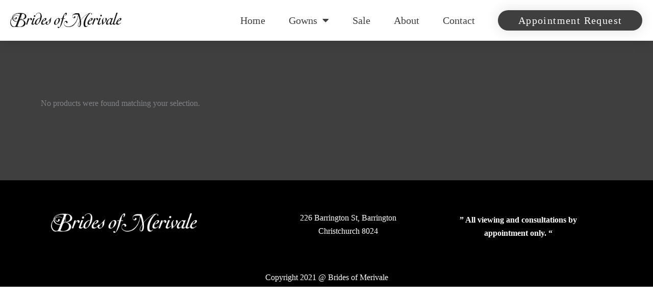

--- FILE ---
content_type: text/css
request_url: https://bridesofmerivale.co.nz/wp-content/uploads/elementor/css/post-353.css?ver=1755038014
body_size: 1014
content:
.elementor-353 .elementor-element.elementor-element-8533042 > .elementor-container > .elementor-column > .elementor-widget-wrap{align-content:center;align-items:center;}.elementor-353 .elementor-element.elementor-element-8533042:not(.elementor-motion-effects-element-type-background), .elementor-353 .elementor-element.elementor-element-8533042 > .elementor-motion-effects-container > .elementor-motion-effects-layer{background-color:#ffffff;}.elementor-353 .elementor-element.elementor-element-8533042{box-shadow:0px 0px 24px 0px rgba(0,0,0,0.15);transition:background 0.3s, border 0.3s, border-radius 0.3s, box-shadow 0.3s;padding:20px 20px 20px 20px;z-index:900;}.elementor-353 .elementor-element.elementor-element-8533042 > .elementor-background-overlay{transition:background 0.3s, border-radius 0.3s, opacity 0.3s;}.elementor-353 .elementor-element.elementor-element-748a7950{z-index:9999;}.elementor-353 .elementor-element.elementor-element-748a7950 img{width:100%;}.elementor-353 .elementor-element.elementor-element-32abb3bd{z-index:9999;--e-nav-menu-horizontal-menu-item-margin:calc( 6px / 2 );--nav-menu-icon-size:30px;}.elementor-353 .elementor-element.elementor-element-32abb3bd .elementor-menu-toggle{margin-left:auto;background-color:rgba(0,0,0,0);border-width:0px;border-radius:0px;}.elementor-353 .elementor-element.elementor-element-32abb3bd .elementor-nav-menu .elementor-item{font-size:20px;font-weight:400;}.elementor-353 .elementor-element.elementor-element-32abb3bd .elementor-nav-menu--main .elementor-item{color:#3F3F3F;fill:#3F3F3F;padding-top:9px;padding-bottom:9px;}.elementor-353 .elementor-element.elementor-element-32abb3bd .elementor-nav-menu--main .elementor-item:hover,
					.elementor-353 .elementor-element.elementor-element-32abb3bd .elementor-nav-menu--main .elementor-item.elementor-item-active,
					.elementor-353 .elementor-element.elementor-element-32abb3bd .elementor-nav-menu--main .elementor-item.highlighted,
					.elementor-353 .elementor-element.elementor-element-32abb3bd .elementor-nav-menu--main .elementor-item:focus{color:#8D6E5C;fill:#8D6E5C;}.elementor-353 .elementor-element.elementor-element-32abb3bd .elementor-nav-menu--main:not(.e--pointer-framed) .elementor-item:before,
					.elementor-353 .elementor-element.elementor-element-32abb3bd .elementor-nav-menu--main:not(.e--pointer-framed) .elementor-item:after{background-color:#3F3F3F;}.elementor-353 .elementor-element.elementor-element-32abb3bd .e--pointer-framed .elementor-item:before,
					.elementor-353 .elementor-element.elementor-element-32abb3bd .e--pointer-framed .elementor-item:after{border-color:#3F3F3F;}.elementor-353 .elementor-element.elementor-element-32abb3bd .elementor-nav-menu--main:not(.e--pointer-framed) .elementor-item.elementor-item-active:before,
					.elementor-353 .elementor-element.elementor-element-32abb3bd .elementor-nav-menu--main:not(.e--pointer-framed) .elementor-item.elementor-item-active:after{background-color:#3F3F3F;}.elementor-353 .elementor-element.elementor-element-32abb3bd .e--pointer-framed .elementor-item.elementor-item-active:before,
					.elementor-353 .elementor-element.elementor-element-32abb3bd .e--pointer-framed .elementor-item.elementor-item-active:after{border-color:#3F3F3F;}.elementor-353 .elementor-element.elementor-element-32abb3bd .e--pointer-framed .elementor-item:before{border-width:1px;}.elementor-353 .elementor-element.elementor-element-32abb3bd .e--pointer-framed.e--animation-draw .elementor-item:before{border-width:0 0 1px 1px;}.elementor-353 .elementor-element.elementor-element-32abb3bd .e--pointer-framed.e--animation-draw .elementor-item:after{border-width:1px 1px 0 0;}.elementor-353 .elementor-element.elementor-element-32abb3bd .e--pointer-framed.e--animation-corners .elementor-item:before{border-width:1px 0 0 1px;}.elementor-353 .elementor-element.elementor-element-32abb3bd .e--pointer-framed.e--animation-corners .elementor-item:after{border-width:0 1px 1px 0;}.elementor-353 .elementor-element.elementor-element-32abb3bd .e--pointer-underline .elementor-item:after,
					 .elementor-353 .elementor-element.elementor-element-32abb3bd .e--pointer-overline .elementor-item:before,
					 .elementor-353 .elementor-element.elementor-element-32abb3bd .e--pointer-double-line .elementor-item:before,
					 .elementor-353 .elementor-element.elementor-element-32abb3bd .e--pointer-double-line .elementor-item:after{height:1px;}.elementor-353 .elementor-element.elementor-element-32abb3bd .elementor-nav-menu--main:not(.elementor-nav-menu--layout-horizontal) .elementor-nav-menu > li:not(:last-child){margin-bottom:6px;}.elementor-353 .elementor-element.elementor-element-32abb3bd .elementor-nav-menu--dropdown a, .elementor-353 .elementor-element.elementor-element-32abb3bd .elementor-menu-toggle{color:#000000;fill:#000000;}.elementor-353 .elementor-element.elementor-element-32abb3bd .elementor-nav-menu--dropdown{background-color:#f2f2f2;}.elementor-353 .elementor-element.elementor-element-32abb3bd .elementor-nav-menu--dropdown a:hover,
					.elementor-353 .elementor-element.elementor-element-32abb3bd .elementor-nav-menu--dropdown a:focus,
					.elementor-353 .elementor-element.elementor-element-32abb3bd .elementor-nav-menu--dropdown a.elementor-item-active,
					.elementor-353 .elementor-element.elementor-element-32abb3bd .elementor-nav-menu--dropdown a.highlighted,
					.elementor-353 .elementor-element.elementor-element-32abb3bd .elementor-menu-toggle:hover,
					.elementor-353 .elementor-element.elementor-element-32abb3bd .elementor-menu-toggle:focus{color:#8D6E5C;}.elementor-353 .elementor-element.elementor-element-32abb3bd .elementor-nav-menu--dropdown a:hover,
					.elementor-353 .elementor-element.elementor-element-32abb3bd .elementor-nav-menu--dropdown a:focus,
					.elementor-353 .elementor-element.elementor-element-32abb3bd .elementor-nav-menu--dropdown a.elementor-item-active,
					.elementor-353 .elementor-element.elementor-element-32abb3bd .elementor-nav-menu--dropdown a.highlighted{background-color:#ededed;}.elementor-353 .elementor-element.elementor-element-32abb3bd .elementor-nav-menu--dropdown .elementor-item, .elementor-353 .elementor-element.elementor-element-32abb3bd .elementor-nav-menu--dropdown  .elementor-sub-item{font-size:15px;}.elementor-353 .elementor-element.elementor-element-32abb3bd .elementor-nav-menu--main .elementor-nav-menu--dropdown, .elementor-353 .elementor-element.elementor-element-32abb3bd .elementor-nav-menu__container.elementor-nav-menu--dropdown{box-shadow:0px 0px 0px 0px rgba(0,0,0,0.5);}.elementor-353 .elementor-element.elementor-element-32abb3bd div.elementor-menu-toggle{color:#000000;}.elementor-353 .elementor-element.elementor-element-32abb3bd div.elementor-menu-toggle svg{fill:#000000;}.elementor-353 .elementor-element.elementor-element-32abb3bd div.elementor-menu-toggle:hover, .elementor-353 .elementor-element.elementor-element-32abb3bd div.elementor-menu-toggle:focus{color:#8D6E5C;}.elementor-353 .elementor-element.elementor-element-32abb3bd div.elementor-menu-toggle:hover svg, .elementor-353 .elementor-element.elementor-element-32abb3bd div.elementor-menu-toggle:focus svg{fill:#8D6E5C;}.elementor-353 .elementor-element.elementor-element-3bc18c10 .elementor-button{background-color:#3F3F3F;font-size:20px;letter-spacing:1.4px;box-shadow:0px 0px 27px 0px rgba(0,0,0,0.12);border-radius:25px 25px 25px 25px;}.elementor-353 .elementor-element.elementor-element-3bc18c10{z-index:9999;}.elementor-theme-builder-content-area{height:400px;}.elementor-location-header:before, .elementor-location-footer:before{content:"";display:table;clear:both;}@media(max-width:1024px){.elementor-353 .elementor-element.elementor-element-8533042{padding:20px 20px 20px 20px;}.elementor-353 .elementor-element.elementor-element-32abb3bd .elementor-nav-menu .elementor-item{font-size:13px;}.elementor-353 .elementor-element.elementor-element-32abb3bd .elementor-nav-menu--main .elementor-item{padding-left:14px;padding-right:14px;}.elementor-353 .elementor-element.elementor-element-32abb3bd{--e-nav-menu-horizontal-menu-item-margin:calc( 0px / 2 );}.elementor-353 .elementor-element.elementor-element-32abb3bd .elementor-nav-menu--main:not(.elementor-nav-menu--layout-horizontal) .elementor-nav-menu > li:not(:last-child){margin-bottom:0px;}.elementor-353 .elementor-element.elementor-element-3bc18c10 .elementor-button{font-size:12px;}}@media(max-width:767px){.elementor-353 .elementor-element.elementor-element-8533042{margin-top:0px;margin-bottom:0px;padding:20px 20px 20px 20px;}.elementor-353 .elementor-element.elementor-element-37e529b9{width:85%;}.elementor-353 .elementor-element.elementor-element-37e529b9 > .elementor-element-populated{margin:0px 0px 0px 0px;--e-column-margin-right:0px;--e-column-margin-left:0px;padding:0px 0px 0px 0px;}.elementor-353 .elementor-element.elementor-element-748a7950{text-align:left;}.elementor-353 .elementor-element.elementor-element-748a7950 img{width:200px;}.elementor-353 .elementor-element.elementor-element-6b53009e{width:15%;}.elementor-353 .elementor-element.elementor-element-6b53009e > .elementor-element-populated{margin:0px 0px 0px 0px;--e-column-margin-right:0px;--e-column-margin-left:0px;}.elementor-353 .elementor-element.elementor-element-32abb3bd .elementor-nav-menu--dropdown .elementor-item, .elementor-353 .elementor-element.elementor-element-32abb3bd .elementor-nav-menu--dropdown  .elementor-sub-item{font-size:20px;}.elementor-353 .elementor-element.elementor-element-32abb3bd .elementor-nav-menu--dropdown a{padding-left:0px;padding-right:0px;padding-top:15px;padding-bottom:15px;}.elementor-353 .elementor-element.elementor-element-32abb3bd .elementor-nav-menu--main > .elementor-nav-menu > li > .elementor-nav-menu--dropdown, .elementor-353 .elementor-element.elementor-element-32abb3bd .elementor-nav-menu__container.elementor-nav-menu--dropdown{margin-top:55px !important;}.elementor-353 .elementor-element.elementor-element-29b9d84f{width:100%;}.elementor-353 .elementor-element.elementor-element-3bc18c10 > .elementor-widget-container{margin:10px 0px 0px 0px;}}@media(min-width:768px){.elementor-353 .elementor-element.elementor-element-37e529b9{width:17.6%;}.elementor-353 .elementor-element.elementor-element-6b53009e{width:57.514%;}.elementor-353 .elementor-element.elementor-element-29b9d84f{width:24.846%;}}@media(max-width:1024px) and (min-width:768px){.elementor-353 .elementor-element.elementor-element-37e529b9{width:20%;}.elementor-353 .elementor-element.elementor-element-6b53009e{width:58%;}.elementor-353 .elementor-element.elementor-element-29b9d84f{width:20%;}}

--- FILE ---
content_type: text/css
request_url: https://bridesofmerivale.co.nz/wp-content/uploads/elementor/css/post-363.css?ver=1755038014
body_size: 349
content:
.elementor-363 .elementor-element.elementor-element-5f8f530:not(.elementor-motion-effects-element-type-background), .elementor-363 .elementor-element.elementor-element-5f8f530 > .elementor-motion-effects-container > .elementor-motion-effects-layer{background-color:#000000;}.elementor-363 .elementor-element.elementor-element-5f8f530{transition:background 0.3s, border 0.3s, border-radius 0.3s, box-shadow 0.3s;padding:35px 0px 35px 0px;}.elementor-363 .elementor-element.elementor-element-5f8f530 > .elementor-background-overlay{transition:background 0.3s, border-radius 0.3s, opacity 0.3s;}.elementor-bc-flex-widget .elementor-363 .elementor-element.elementor-element-549c856.elementor-column .elementor-widget-wrap{align-items:center;}.elementor-363 .elementor-element.elementor-element-549c856.elementor-column.elementor-element[data-element_type="column"] > .elementor-widget-wrap.elementor-element-populated{align-content:center;align-items:center;}.elementor-363 .elementor-element.elementor-element-5f4c045{text-align:left;}.elementor-363 .elementor-element.elementor-element-5f4c045 img{width:70%;}.elementor-bc-flex-widget .elementor-363 .elementor-element.elementor-element-3fc9206.elementor-column .elementor-widget-wrap{align-items:center;}.elementor-363 .elementor-element.elementor-element-3fc9206.elementor-column.elementor-element[data-element_type="column"] > .elementor-widget-wrap.elementor-element-populated{align-content:center;align-items:center;}.elementor-363 .elementor-element.elementor-element-3fc9206 > .elementor-element-populated{margin:0px 0px 0px 0px;--e-column-margin-right:0px;--e-column-margin-left:0px;padding:0px 0px 0px 0px;}.elementor-363 .elementor-element.elementor-element-887575a > .elementor-widget-container{margin:0px 0px -33px 0px;padding:0px 0px 0px 0px;}.elementor-363 .elementor-element.elementor-element-887575a{text-align:center;color:#FFFFFF;}.elementor-363 .elementor-element.elementor-element-ed89997 > .elementor-widget-container{margin:0px 0px -33px 0px;padding:0px 0px 0px 0px;}.elementor-363 .elementor-element.elementor-element-ed89997{text-align:center;color:#FFFFFF;}.elementor-363 .elementor-element.elementor-element-355d0cf:not(.elementor-motion-effects-element-type-background), .elementor-363 .elementor-element.elementor-element-355d0cf > .elementor-motion-effects-container > .elementor-motion-effects-layer{background-color:#000000;}.elementor-363 .elementor-element.elementor-element-355d0cf{transition:background 0.3s, border 0.3s, border-radius 0.3s, box-shadow 0.3s;margin-top:0px;margin-bottom:0px;}.elementor-363 .elementor-element.elementor-element-355d0cf > .elementor-background-overlay{transition:background 0.3s, border-radius 0.3s, opacity 0.3s;}.elementor-363 .elementor-element.elementor-element-b810eee > .elementor-widget-container{margin:0px 0px -33px 0px;padding:0px 0px 0px 0px;}.elementor-363 .elementor-element.elementor-element-b810eee{text-align:center;font-size:16px;color:#FFFFFF;}.elementor-theme-builder-content-area{height:400px;}.elementor-location-header:before, .elementor-location-footer:before{content:"";display:table;clear:both;}@media(max-width:767px){.elementor-363 .elementor-element.elementor-element-5f4c045{text-align:center;}}@media(min-width:768px){.elementor-363 .elementor-element.elementor-element-549c856{width:41.14%;}.elementor-363 .elementor-element.elementor-element-3fc9206{width:25.165%;}}

--- FILE ---
content_type: text/css
request_url: https://bridesofmerivale.co.nz/wp-content/uploads/elementor/css/post-550.css?ver=1755040194
body_size: 130
content:
.elementor-550 .elementor-element.elementor-element-d971166:not(.elementor-motion-effects-element-type-background), .elementor-550 .elementor-element.elementor-element-d971166 > .elementor-motion-effects-container > .elementor-motion-effects-layer{background-color:#3F3F3F;}.elementor-550 .elementor-element.elementor-element-d971166{transition:background 0.3s, border 0.3s, border-radius 0.3s, box-shadow 0.3s;margin-top:0px;margin-bottom:0px;padding:100px 0px 100px 0px;}.elementor-550 .elementor-element.elementor-element-d971166 > .elementor-background-overlay{transition:background 0.3s, border-radius 0.3s, opacity 0.3s;}.elementor-550 .elementor-element.elementor-element-5a26d7b .uael-woocommerce li.product{padding-right:calc( 20px/2 );padding-left:calc( 20px/2 );margin-bottom:35px;}.elementor-550 .elementor-element.elementor-element-5a26d7b .uael-woocommerce ul.products{margin-left:calc( -20px/2 );margin-right:calc( -20px/2 );}.elementor-550 .elementor-element.elementor-element-5a26d7b .uael-woo-product-wrapper{background-color:#ffffff;}.elementor-550 .elementor-element.elementor-element-5a26d7b nav.uael-woocommerce-pagination ul li .page-numbers:focus, .elementor-550 .elementor-element.elementor-element-5a26d7b nav.uael-woocommerce-pagination ul li .page-numbers:hover, .elementor-550 .elementor-element.elementor-element-5a26d7b nav.uael-woocommerce-pagination ul li span.current{color:#ffffff;}

--- FILE ---
content_type: text/plain
request_url: https://www.google-analytics.com/j/collect?v=1&_v=j102&a=1442927261&t=pageview&_s=1&dl=https%3A%2F%2Fbridesofmerivale.co.nz%2Fproduct-category%2Fwedding-gowns%2Fmiss-chloe%2Fmademoiselle-collection%2F&ul=en-us%40posix&dt=Mademoiselle%20Collection%20Archives%20-%20Brides%20of%20Merivale%20Christchurch&sr=1280x720&vp=1280x720&_u=YEDAAUABAAAAACAAI~&jid=265904924&gjid=1702577689&cid=1728803762.1768739164&tid=UA-117248411-4&_gid=2114166709.1768739164&_r=1&_slc=1&gtm=45He61e1n81N8SD4X6v79068011za200zd79068011&gcd=13l3l3l3l1l1&dma=0&tag_exp=103116026~103200004~104527907~104528500~104684208~104684211~105391253~115495938~115616985~115938465~115938468~117041588&z=428027674
body_size: -452
content:
2,cG-0Q7M8H4RZC